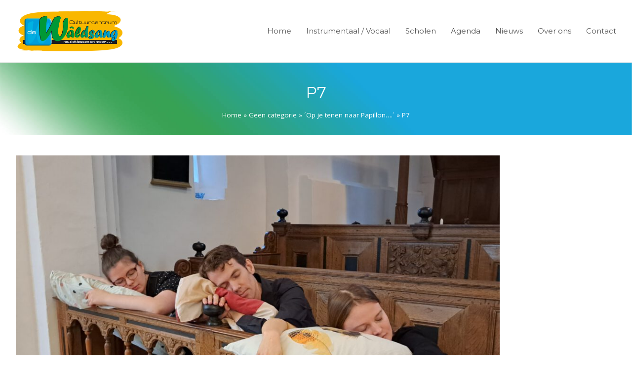

--- FILE ---
content_type: text/html; charset=UTF-8
request_url: https://www.cultuurcentrumdewaldsang.nl/op-je-tenen-naar-papillon/p7/
body_size: 11171
content:
<!DOCTYPE html>
<html lang="nl-NL" itemscope itemtype="http://schema.org/WebPage">
<head>
<meta charset="UTF-8">
<link rel="profile" href="http://gmpg.org/xfn/11">
<meta name='robots' content='index, follow, max-image-preview:large, max-snippet:-1, max-video-preview:-1' />
<style>img:is([sizes="auto" i], [sizes^="auto," i]) { contain-intrinsic-size: 3000px 1500px }</style>
<meta name="viewport" content="width=device-width, initial-scale=1">
<meta http-equiv="X-UA-Compatible" content="IE=edge" />
<!-- This site is optimized with the Yoast SEO plugin v26.8 - https://yoast.com/product/yoast-seo-wordpress/ -->
<title>P7 - Cultuurcentrum De Waldsang in Buitenpost</title>
<link rel="canonical" href="https://www.cultuurcentrumdewaldsang.nl/op-je-tenen-naar-papillon/p7/" />
<meta property="og:locale" content="nl_NL" />
<meta property="og:type" content="article" />
<meta property="og:title" content="P7 - Cultuurcentrum De Waldsang in Buitenpost" />
<meta property="og:url" content="https://www.cultuurcentrumdewaldsang.nl/op-je-tenen-naar-papillon/p7/" />
<meta property="og:site_name" content="Cultuurcentrum De Waldsang in Buitenpost" />
<meta property="og:image" content="https://www.cultuurcentrumdewaldsang.nl/op-je-tenen-naar-papillon/p7" />
<meta property="og:image:width" content="2560" />
<meta property="og:image:height" content="1920" />
<meta property="og:image:type" content="image/jpeg" />
<meta name="twitter:card" content="summary_large_image" />
<script type="application/ld+json" class="yoast-schema-graph">{"@context":"https://schema.org","@graph":[{"@type":"WebPage","@id":"https://www.cultuurcentrumdewaldsang.nl/op-je-tenen-naar-papillon/p7/","url":"https://www.cultuurcentrumdewaldsang.nl/op-je-tenen-naar-papillon/p7/","name":"P7 - Cultuurcentrum De Waldsang in Buitenpost","isPartOf":{"@id":"https://www.cultuurcentrumdewaldsang.nl/#website"},"primaryImageOfPage":{"@id":"https://www.cultuurcentrumdewaldsang.nl/op-je-tenen-naar-papillon/p7/#primaryimage"},"image":{"@id":"https://www.cultuurcentrumdewaldsang.nl/op-je-tenen-naar-papillon/p7/#primaryimage"},"thumbnailUrl":"https://www.cultuurcentrumdewaldsang.nl/wp-content/uploads/2022/11/P7-scaled.jpg","datePublished":"2022-11-06T17:33:48+00:00","breadcrumb":{"@id":"https://www.cultuurcentrumdewaldsang.nl/op-je-tenen-naar-papillon/p7/#breadcrumb"},"inLanguage":"nl-NL","potentialAction":[{"@type":"ReadAction","target":["https://www.cultuurcentrumdewaldsang.nl/op-je-tenen-naar-papillon/p7/"]}]},{"@type":"ImageObject","inLanguage":"nl-NL","@id":"https://www.cultuurcentrumdewaldsang.nl/op-je-tenen-naar-papillon/p7/#primaryimage","url":"https://www.cultuurcentrumdewaldsang.nl/wp-content/uploads/2022/11/P7-scaled.jpg","contentUrl":"https://www.cultuurcentrumdewaldsang.nl/wp-content/uploads/2022/11/P7-scaled.jpg","width":2560,"height":1920},{"@type":"BreadcrumbList","@id":"https://www.cultuurcentrumdewaldsang.nl/op-je-tenen-naar-papillon/p7/#breadcrumb","itemListElement":[{"@type":"ListItem","position":1,"name":"Home","item":"https://www.cultuurcentrumdewaldsang.nl/"},{"@type":"ListItem","position":2,"name":"Geen categorie","item":"https://www.cultuurcentrumdewaldsang.nl/category/geen-categorie/"},{"@type":"ListItem","position":3,"name":"´Op je tenen naar Papillon&#8230;.´","item":"https://www.cultuurcentrumdewaldsang.nl/op-je-tenen-naar-papillon/"},{"@type":"ListItem","position":4,"name":"P7"}]},{"@type":"WebSite","@id":"https://www.cultuurcentrumdewaldsang.nl/#website","url":"https://www.cultuurcentrumdewaldsang.nl/","name":"Cultuurcentrum De Waldsang in Buitenpost","description":"","publisher":{"@id":"https://www.cultuurcentrumdewaldsang.nl/#organization"},"potentialAction":[{"@type":"SearchAction","target":{"@type":"EntryPoint","urlTemplate":"https://www.cultuurcentrumdewaldsang.nl/?s={search_term_string}"},"query-input":{"@type":"PropertyValueSpecification","valueRequired":true,"valueName":"search_term_string"}}],"inLanguage":"nl-NL"},{"@type":"Organization","@id":"https://www.cultuurcentrumdewaldsang.nl/#organization","name":"Cultuurcentrum De Waldsang in Buitenpost","url":"https://www.cultuurcentrumdewaldsang.nl/","logo":{"@type":"ImageObject","inLanguage":"nl-NL","@id":"https://www.cultuurcentrumdewaldsang.nl/#/schema/logo/image/","url":"https://www.cultuurcentrumdewaldsang.nl/wp-content/uploads/2024/11/20-11-2024-13-24-42-ccdew-logo-met-swoosh.png","contentUrl":"https://www.cultuurcentrumdewaldsang.nl/wp-content/uploads/2024/11/20-11-2024-13-24-42-ccdew-logo-met-swoosh.png","width":1748,"height":685,"caption":"Cultuurcentrum De Waldsang in Buitenpost"},"image":{"@id":"https://www.cultuurcentrumdewaldsang.nl/#/schema/logo/image/"}}]}</script>
<!-- / Yoast SEO plugin. -->
<link rel='dns-prefetch' href='//fonts.googleapis.com' />
<link rel="alternate" type="application/rss+xml" title="Cultuurcentrum De Waldsang in Buitenpost &raquo; feed" href="https://www.cultuurcentrumdewaldsang.nl/feed/" />
<link rel="alternate" type="application/rss+xml" title="Cultuurcentrum De Waldsang in Buitenpost &raquo; reacties feed" href="https://www.cultuurcentrumdewaldsang.nl/comments/feed/" />
<!-- <link rel='stylesheet' id='js_composer_front-css' href='https://www.cultuurcentrumdewaldsang.nl/wp-content/plugins/js_composer/assets/css/js_composer.min.css?ver=8.4.1' type='text/css' media='all' /> -->
<!-- <link rel='stylesheet' id='wp-block-library-css' href='https://www.cultuurcentrumdewaldsang.nl/wp-includes/css/dist/block-library/style.min.css?ver=36e5107eeffbb2090bae5355312d48e4' type='text/css' media='all' /> -->
<link rel="stylesheet" type="text/css" href="//www.cultuurcentrumdewaldsang.nl/wp-content/cache/wpfc-minified/89r6sah7/8f0s8.css" media="all"/>
<style id='classic-theme-styles-inline-css' type='text/css'>
/*! This file is auto-generated */
.wp-block-button__link{color:#fff;background-color:#32373c;border-radius:9999px;box-shadow:none;text-decoration:none;padding:calc(.667em + 2px) calc(1.333em + 2px);font-size:1.125em}.wp-block-file__button{background:#32373c;color:#fff;text-decoration:none}
</style>
<style id='global-styles-inline-css' type='text/css'>
:root{--wp--preset--aspect-ratio--square: 1;--wp--preset--aspect-ratio--4-3: 4/3;--wp--preset--aspect-ratio--3-4: 3/4;--wp--preset--aspect-ratio--3-2: 3/2;--wp--preset--aspect-ratio--2-3: 2/3;--wp--preset--aspect-ratio--16-9: 16/9;--wp--preset--aspect-ratio--9-16: 9/16;--wp--preset--color--black: #000000;--wp--preset--color--cyan-bluish-gray: #abb8c3;--wp--preset--color--white: #ffffff;--wp--preset--color--pale-pink: #f78da7;--wp--preset--color--vivid-red: #cf2e2e;--wp--preset--color--luminous-vivid-orange: #ff6900;--wp--preset--color--luminous-vivid-amber: #fcb900;--wp--preset--color--light-green-cyan: #7bdcb5;--wp--preset--color--vivid-green-cyan: #00d084;--wp--preset--color--pale-cyan-blue: #8ed1fc;--wp--preset--color--vivid-cyan-blue: #0693e3;--wp--preset--color--vivid-purple: #9b51e0;--wp--preset--gradient--vivid-cyan-blue-to-vivid-purple: linear-gradient(135deg,rgba(6,147,227,1) 0%,rgb(155,81,224) 100%);--wp--preset--gradient--light-green-cyan-to-vivid-green-cyan: linear-gradient(135deg,rgb(122,220,180) 0%,rgb(0,208,130) 100%);--wp--preset--gradient--luminous-vivid-amber-to-luminous-vivid-orange: linear-gradient(135deg,rgba(252,185,0,1) 0%,rgba(255,105,0,1) 100%);--wp--preset--gradient--luminous-vivid-orange-to-vivid-red: linear-gradient(135deg,rgba(255,105,0,1) 0%,rgb(207,46,46) 100%);--wp--preset--gradient--very-light-gray-to-cyan-bluish-gray: linear-gradient(135deg,rgb(238,238,238) 0%,rgb(169,184,195) 100%);--wp--preset--gradient--cool-to-warm-spectrum: linear-gradient(135deg,rgb(74,234,220) 0%,rgb(151,120,209) 20%,rgb(207,42,186) 40%,rgb(238,44,130) 60%,rgb(251,105,98) 80%,rgb(254,248,76) 100%);--wp--preset--gradient--blush-light-purple: linear-gradient(135deg,rgb(255,206,236) 0%,rgb(152,150,240) 100%);--wp--preset--gradient--blush-bordeaux: linear-gradient(135deg,rgb(254,205,165) 0%,rgb(254,45,45) 50%,rgb(107,0,62) 100%);--wp--preset--gradient--luminous-dusk: linear-gradient(135deg,rgb(255,203,112) 0%,rgb(199,81,192) 50%,rgb(65,88,208) 100%);--wp--preset--gradient--pale-ocean: linear-gradient(135deg,rgb(255,245,203) 0%,rgb(182,227,212) 50%,rgb(51,167,181) 100%);--wp--preset--gradient--electric-grass: linear-gradient(135deg,rgb(202,248,128) 0%,rgb(113,206,126) 100%);--wp--preset--gradient--midnight: linear-gradient(135deg,rgb(2,3,129) 0%,rgb(40,116,252) 100%);--wp--preset--font-size--small: 13px;--wp--preset--font-size--medium: 20px;--wp--preset--font-size--large: 36px;--wp--preset--font-size--x-large: 42px;--wp--preset--spacing--20: 0.44rem;--wp--preset--spacing--30: 0.67rem;--wp--preset--spacing--40: 1rem;--wp--preset--spacing--50: 1.5rem;--wp--preset--spacing--60: 2.25rem;--wp--preset--spacing--70: 3.38rem;--wp--preset--spacing--80: 5.06rem;--wp--preset--shadow--natural: 6px 6px 9px rgba(0, 0, 0, 0.2);--wp--preset--shadow--deep: 12px 12px 50px rgba(0, 0, 0, 0.4);--wp--preset--shadow--sharp: 6px 6px 0px rgba(0, 0, 0, 0.2);--wp--preset--shadow--outlined: 6px 6px 0px -3px rgba(255, 255, 255, 1), 6px 6px rgba(0, 0, 0, 1);--wp--preset--shadow--crisp: 6px 6px 0px rgba(0, 0, 0, 1);}:where(.is-layout-flex){gap: 0.5em;}:where(.is-layout-grid){gap: 0.5em;}body .is-layout-flex{display: flex;}.is-layout-flex{flex-wrap: wrap;align-items: center;}.is-layout-flex > :is(*, div){margin: 0;}body .is-layout-grid{display: grid;}.is-layout-grid > :is(*, div){margin: 0;}:where(.wp-block-columns.is-layout-flex){gap: 2em;}:where(.wp-block-columns.is-layout-grid){gap: 2em;}:where(.wp-block-post-template.is-layout-flex){gap: 1.25em;}:where(.wp-block-post-template.is-layout-grid){gap: 1.25em;}.has-black-color{color: var(--wp--preset--color--black) !important;}.has-cyan-bluish-gray-color{color: var(--wp--preset--color--cyan-bluish-gray) !important;}.has-white-color{color: var(--wp--preset--color--white) !important;}.has-pale-pink-color{color: var(--wp--preset--color--pale-pink) !important;}.has-vivid-red-color{color: var(--wp--preset--color--vivid-red) !important;}.has-luminous-vivid-orange-color{color: var(--wp--preset--color--luminous-vivid-orange) !important;}.has-luminous-vivid-amber-color{color: var(--wp--preset--color--luminous-vivid-amber) !important;}.has-light-green-cyan-color{color: var(--wp--preset--color--light-green-cyan) !important;}.has-vivid-green-cyan-color{color: var(--wp--preset--color--vivid-green-cyan) !important;}.has-pale-cyan-blue-color{color: var(--wp--preset--color--pale-cyan-blue) !important;}.has-vivid-cyan-blue-color{color: var(--wp--preset--color--vivid-cyan-blue) !important;}.has-vivid-purple-color{color: var(--wp--preset--color--vivid-purple) !important;}.has-black-background-color{background-color: var(--wp--preset--color--black) !important;}.has-cyan-bluish-gray-background-color{background-color: var(--wp--preset--color--cyan-bluish-gray) !important;}.has-white-background-color{background-color: var(--wp--preset--color--white) !important;}.has-pale-pink-background-color{background-color: var(--wp--preset--color--pale-pink) !important;}.has-vivid-red-background-color{background-color: var(--wp--preset--color--vivid-red) !important;}.has-luminous-vivid-orange-background-color{background-color: var(--wp--preset--color--luminous-vivid-orange) !important;}.has-luminous-vivid-amber-background-color{background-color: var(--wp--preset--color--luminous-vivid-amber) !important;}.has-light-green-cyan-background-color{background-color: var(--wp--preset--color--light-green-cyan) !important;}.has-vivid-green-cyan-background-color{background-color: var(--wp--preset--color--vivid-green-cyan) !important;}.has-pale-cyan-blue-background-color{background-color: var(--wp--preset--color--pale-cyan-blue) !important;}.has-vivid-cyan-blue-background-color{background-color: var(--wp--preset--color--vivid-cyan-blue) !important;}.has-vivid-purple-background-color{background-color: var(--wp--preset--color--vivid-purple) !important;}.has-black-border-color{border-color: var(--wp--preset--color--black) !important;}.has-cyan-bluish-gray-border-color{border-color: var(--wp--preset--color--cyan-bluish-gray) !important;}.has-white-border-color{border-color: var(--wp--preset--color--white) !important;}.has-pale-pink-border-color{border-color: var(--wp--preset--color--pale-pink) !important;}.has-vivid-red-border-color{border-color: var(--wp--preset--color--vivid-red) !important;}.has-luminous-vivid-orange-border-color{border-color: var(--wp--preset--color--luminous-vivid-orange) !important;}.has-luminous-vivid-amber-border-color{border-color: var(--wp--preset--color--luminous-vivid-amber) !important;}.has-light-green-cyan-border-color{border-color: var(--wp--preset--color--light-green-cyan) !important;}.has-vivid-green-cyan-border-color{border-color: var(--wp--preset--color--vivid-green-cyan) !important;}.has-pale-cyan-blue-border-color{border-color: var(--wp--preset--color--pale-cyan-blue) !important;}.has-vivid-cyan-blue-border-color{border-color: var(--wp--preset--color--vivid-cyan-blue) !important;}.has-vivid-purple-border-color{border-color: var(--wp--preset--color--vivid-purple) !important;}.has-vivid-cyan-blue-to-vivid-purple-gradient-background{background: var(--wp--preset--gradient--vivid-cyan-blue-to-vivid-purple) !important;}.has-light-green-cyan-to-vivid-green-cyan-gradient-background{background: var(--wp--preset--gradient--light-green-cyan-to-vivid-green-cyan) !important;}.has-luminous-vivid-amber-to-luminous-vivid-orange-gradient-background{background: var(--wp--preset--gradient--luminous-vivid-amber-to-luminous-vivid-orange) !important;}.has-luminous-vivid-orange-to-vivid-red-gradient-background{background: var(--wp--preset--gradient--luminous-vivid-orange-to-vivid-red) !important;}.has-very-light-gray-to-cyan-bluish-gray-gradient-background{background: var(--wp--preset--gradient--very-light-gray-to-cyan-bluish-gray) !important;}.has-cool-to-warm-spectrum-gradient-background{background: var(--wp--preset--gradient--cool-to-warm-spectrum) !important;}.has-blush-light-purple-gradient-background{background: var(--wp--preset--gradient--blush-light-purple) !important;}.has-blush-bordeaux-gradient-background{background: var(--wp--preset--gradient--blush-bordeaux) !important;}.has-luminous-dusk-gradient-background{background: var(--wp--preset--gradient--luminous-dusk) !important;}.has-pale-ocean-gradient-background{background: var(--wp--preset--gradient--pale-ocean) !important;}.has-electric-grass-gradient-background{background: var(--wp--preset--gradient--electric-grass) !important;}.has-midnight-gradient-background{background: var(--wp--preset--gradient--midnight) !important;}.has-small-font-size{font-size: var(--wp--preset--font-size--small) !important;}.has-medium-font-size{font-size: var(--wp--preset--font-size--medium) !important;}.has-large-font-size{font-size: var(--wp--preset--font-size--large) !important;}.has-x-large-font-size{font-size: var(--wp--preset--font-size--x-large) !important;}
:where(.wp-block-post-template.is-layout-flex){gap: 1.25em;}:where(.wp-block-post-template.is-layout-grid){gap: 1.25em;}
:where(.wp-block-columns.is-layout-flex){gap: 2em;}:where(.wp-block-columns.is-layout-grid){gap: 2em;}
:root :where(.wp-block-pullquote){font-size: 1.5em;line-height: 1.6;}
</style>
<!-- <link rel='stylesheet' id='vsel_style-css' href='https://www.cultuurcentrumdewaldsang.nl/wp-content/plugins/creativework-agenda-plugin/css/vsel-style.css?ver=36e5107eeffbb2090bae5355312d48e4' type='text/css' media='all' /> -->
<!-- <link rel='stylesheet' id='parent-style-css' href='https://www.cultuurcentrumdewaldsang.nl/wp-content/themes/waldsang/style.css?ver=36e5107eeffbb2090bae5355312d48e4' type='text/css' media='all' /> -->
<!-- <link rel='stylesheet' id='wpex-style-css' href='https://www.cultuurcentrumdewaldsang.nl/wp-content/themes/waldsang-child/style.css?ver=4.7' type='text/css' media='all' /> -->
<link rel="stylesheet" type="text/css" href="//www.cultuurcentrumdewaldsang.nl/wp-content/cache/wpfc-minified/88zni8ix/8f0s8.css" media="all"/>
<link rel='stylesheet' id='wpex-google-font-open-sans-css' href='//fonts.googleapis.com/css?family=Open+Sans:100,200,300,400,500,600,700,800,900,100i,200i,300i,400i,500i,600i,700i,800i,900i&#038;subset=latin' type='text/css' media='all' />
<link rel='stylesheet' id='wpex-google-font-montserrat-css' href='//fonts.googleapis.com/css?family=Montserrat:100,200,300,400,500,600,700,800,900,100i,200i,300i,400i,500i,600i,700i,800i,900i&#038;subset=latin' type='text/css' media='all' />
<!-- <link rel='stylesheet' id='wpex-visual-composer-css' href='https://www.cultuurcentrumdewaldsang.nl/wp-content/themes/waldsang/assets/css/wpex-visual-composer.css?ver=4.7' type='text/css' media='all' /> -->
<!-- <link rel='stylesheet' id='wpex-visual-composer-extend-css' href='https://www.cultuurcentrumdewaldsang.nl/wp-content/themes/waldsang/assets/css/wpex-visual-composer-extend.css?ver=4.7' type='text/css' media='all' /> -->
<link rel="stylesheet" type="text/css" href="//www.cultuurcentrumdewaldsang.nl/wp-content/cache/wpfc-minified/dj3frsn/8f0s8.css" media="all"/>
<!--[if IE 8]>
<link rel='stylesheet' id='wpex-ie8-css' href='https://www.cultuurcentrumdewaldsang.nl/wp-content/themes/waldsang/assets/css/wpex-ie8.css?ver=4.7' type='text/css' media='all' />
<![endif]-->
<!--[if IE 9]>
<link rel='stylesheet' id='wpex-ie9-css' href='https://www.cultuurcentrumdewaldsang.nl/wp-content/themes/waldsang/assets/css/wpex-ie9.css?ver=4.7' type='text/css' media='all' />
<![endif]-->
<!-- <link rel='stylesheet' id='wpex-responsive-css' href='https://www.cultuurcentrumdewaldsang.nl/wp-content/themes/waldsang/assets/css/wpex-responsive.css?ver=4.7' type='text/css' media='all' /> -->
<link rel="stylesheet" type="text/css" href="//www.cultuurcentrumdewaldsang.nl/wp-content/cache/wpfc-minified/7kh14d4c/8f0s8.css" media="all"/>
<script src='//www.cultuurcentrumdewaldsang.nl/wp-content/cache/wpfc-minified/q65xb2m2/8f0s8.js' type="text/javascript"></script>
<!-- <script type="text/javascript" src="https://www.cultuurcentrumdewaldsang.nl/wp-includes/js/jquery/jquery.min.js?ver=3.7.1" id="jquery-core-js"></script> -->
<!-- <script type="text/javascript" src="https://www.cultuurcentrumdewaldsang.nl/wp-includes/js/jquery/jquery-migrate.min.js?ver=3.4.1" id="jquery-migrate-js"></script> -->
<!--[if lt IE 9]>
<script type="text/javascript" src="https://www.cultuurcentrumdewaldsang.nl/wp-content/themes/waldsang/assets/js/dynamic/html5.js?ver=4.7" id="wpex-html5shiv-js"></script>
<![endif]-->
<script></script><link rel="https://api.w.org/" href="https://www.cultuurcentrumdewaldsang.nl/wp-json/" /><link rel="alternate" title="JSON" type="application/json" href="https://www.cultuurcentrumdewaldsang.nl/wp-json/wp/v2/media/5375" /><link rel="EditURI" type="application/rsd+xml" title="RSD" href="https://www.cultuurcentrumdewaldsang.nl/xmlrpc.php?rsd" />
<meta name="generator" content="CreativeWork [ttrv4.6.6.1]" />
<link rel='shortlink' href='https://www.cultuurcentrumdewaldsang.nl/?p=5375' />
<link rel="alternate" title="oEmbed (JSON)" type="application/json+oembed" href="https://www.cultuurcentrumdewaldsang.nl/wp-json/oembed/1.0/embed?url=https%3A%2F%2Fwww.cultuurcentrumdewaldsang.nl%2Fop-je-tenen-naar-papillon%2Fp7%2F" />
<link rel="alternate" title="oEmbed (XML)" type="text/xml+oembed" href="https://www.cultuurcentrumdewaldsang.nl/wp-json/oembed/1.0/embed?url=https%3A%2F%2Fwww.cultuurcentrumdewaldsang.nl%2Fop-je-tenen-naar-papillon%2Fp7%2F&#038;format=xml" />
<!-- Google tag (gtag.js) -->
<script async src="https://www.googletagmanager.com/gtag/js?id=G-ENLN1N40LR"></script>
<script>
window.dataLayer = window.dataLayer || [];
function gtag(){dataLayer.push(arguments);}
gtag('js', new Date());
gtag('config', 'G-ENLN1N40LR');
</script>
<script>
(function(i,s,o,g,r,a,m){i['GoogleAnalyticsObject']=r;i[r]=i[r]||function(){
(i[r].q=i[r].q||[]).push(arguments)},i[r].l=1*new Date();a=s.createElement(o),
m=s.getElementsByTagName(o)[0];a.async=1;a.src=g;m.parentNode.insertBefore(a,m)
})(window,document,'script','https://www.google-analytics.com/analytics.js','ga');
ga('create', 'UA-51834612-1', 'auto');
ga('send', 'pageview');
</script><noscript><style>body .wpex-vc-row-stretched, body .vc_row-o-full-height { visibility: visible; }</style></noscript>		<style type="text/css" id="wp-custom-css">
.button-uurcultuur{border-radius:5px;margin-top:20px}.button-uurcultuur a{background:#f1db10;color:#272727}.button-uurcultuur a:hover{background:#e8d210;color:#272727}#gform_next_button_9_40,#gform_previous_button_9{border-radius:5px;padding:10px 20px;border:0;color:#272727}/* Custom styles for Opmaat showregisterform */.hidden{display:none !important}div.radio[data-valid="0"],input[data-valid="0"],select[data-valid="0"]{border:1px solid #ff6060 !important;box-shadow:0 0 3px 1px #ff6060 !important}#opmaat-sreg-form{width:100%;margin:50px auto}#opmaat-sreg-form textarea{width:50%}.opmaat-sreg-shows{display:grid;grid-template-columns:30% 30% 30%;grid-gap:1rem}.opmaat-sreg-show{padding:10px 20px;font-size:1.2em;background-color:#6dab3c;cursor:pointer;border-radius:0.5rem;color:#ffffff}.opmaat-sreg-show:hover{background-color:#4a8918}.opmaat-sreg-show-title{margin-bottom:1rem;font-weight:bold;text-align:center;color:#ffffff}.opmaat-sreg-show-performer{display:none;margin-bottom:2rem;text-align:center}.opmaat-sreg-show-programme-value{list-style:none;padding-left:0}.opmaat-sreg-show-groups{display:flex;font-size:.8em;gap:1rem;justify-content:center}.opmaat-sreg-show-programme-value{font-size:1.2rem}.opmaat-sreg-show-programme{display:none}.opmaat-sreg-selectedshow{width:50%;margin-bottom:1rem;border:1px solid #ccc;padding:1rem;border-radius:0.5rem}.opmaat-sreg-selectedshow-remove{float:right;background:0;border:0}.opmaat-sreg-selectedshow-studentcount{margin-top:1rem}.opmaat-sreg-selectedshow-studentcount label{display:inline-block;min-width:100%;margin-bottom:5px;font-weight:normal}.opmaat-sreg-selectedshow-studentcount input{width:15rem}.opmaat-sreg-show-add,.opmaat-sreg-submit{width:300px;padding:1.5rem;border:none;border-radius:0.5rem;background:#F1DB10 !important;color:#272727 !important}.opmaat-sreg-show-add:hover,.opmaat-sreg-submit:hover{background:#e8d210 !important}.opmaat-sreg-field{margin-top:2rem}.opmaat-sreg-field input[type="text"]{border-radius:5px;min-width:50%}.opmaat-sreg-field input[type="email"]{border-radius:5px;min-width:50%}.opmaat-sreg-field label{display:inline-block;min-width:100%;margin-bottom:5px}.opmaat-sreg-option{display:block;font-weight:normal}.opmaat-sreg-fieldinfo{margin:0;font-size:1.2rem}.opmaat-sreg-actions{margin-top:2rem}.opmaat-sreg-status{margin-top:2rem;border:none;padding:1rem;border-radius:0.5rem;color:#fff}.opmaat-sreg-status-error{background-color:#c9302c}.opmaat-sreg-status-success{background-color:#249d4e}.opmaat-sreg-comment{margin-top:10px}.course-image img{border-radius:16px;box-shadow:0 8px 18px rgba(0,0,0,0.15);transform:rotate(1.5deg);transition:transform 0.3s ease}.course-image img:hover{transform:rotate(-1.5deg) scale(1.03)}.course-image{position:relative;display:inline-block}.course-image::before{content:"";position:absolute;top:-20px;left:-25px;width:105%;height:105%;background:linear-gradient(135deg,#FFD45C 0,#FEE79B 100%);border-radius:30px;z-index:-1;transform:rotate(-3deg)}		</style>
<noscript><style> .wpb_animate_when_almost_visible { opacity: 1; }</style></noscript><style type="text/css" data-type="wpex-css" id="wpex-css">/*ACCENT COLOR*/.wpex-carousel-woocommerce .wpex-carousel-entry-details,a,.wpex-accent-color,.main-navigation .dropdown-menu a:hover,.main-navigation .dropdown-menu >.current-menu-item >a,.main-navigation .dropdown-menu >.current-menu-parent >a,h1 a:hover,h2 a:hover,a:hover h2,h3 a:hover,h4 a:hover,h5 a:hover,h6 a:hover,.entry-title a:hover,.modern-menu-widget a:hover,.theme-button.outline,.theme-button.clean{color:#009dd7}.vcex-skillbar-bar,.vcex-icon-box.style-five.link-wrap:hover,.vcex-icon-box.style-four.link-wrap:hover,.vcex-recent-news-date span.month,.vcex-pricing.featured .vcex-pricing-header,.vcex-testimonials-fullslider .sp-button:hover,.vcex-testimonials-fullslider .sp-selected-button,.vcex-social-links a:hover,.vcex-testimonials-fullslider.light-skin .sp-button:hover,.vcex-testimonials-fullslider.light-skin .sp-selected-button,.vcex-divider-dots span,.vcex-testimonials-fullslider .sp-button.sp-selected-button,.vcex-testimonials-fullslider .sp-button:hover,.wpex-accent-bg,.post-edit a,.background-highlight,input[type="submit"],.theme-button,button,.theme-button.outline:hover,.active .theme-button,.theme-button.active,#main .tagcloud a:hover,.post-tags a:hover,.wpex-carousel .owl-dot.active,.wpex-carousel .owl-prev,.wpex-carousel .owl-next,body #header-two-search #header-two-search-submit,#site-navigation .menu-button >a >span.link-inner,.modern-menu-widget li.current-menu-item a,#sidebar .widget_nav_menu .current-menu-item >a,.widget_nav_menu_accordion .widget_nav_menu .current-menu-item >a,#wp-calendar caption,#wp-calendar tbody td:hover a,.navbar-style-six .dropdown-menu >.current-menu-item >a,.navbar-style-six .dropdown-menu >.current-menu-parent >a,#wpex-sfb-l,#wpex-sfb-r,#wpex-sfb-t,#wpex-sfb-b,#site-scroll-top:hover{background-color:#009dd7}.vcex-heading-bottom-border-w-color .vcex-heading-inner{border-bottom-color:#009dd7}.wpb_tabs.tab-style-alternative-two .wpb_tabs_nav li.ui-tabs-active a{border-bottom-color:#009dd7}.theme-button.outline{border-color:#009dd7}#searchform-dropdown{border-color:#009dd7}.toggle-bar-btn:hover{border-top-color:#009dd7;border-right-color:#009dd7}body #site-navigation-wrap.nav-dropdown-top-border .dropdown-menu >li >ul{border-top-color:#009dd7}.theme-heading.border-w-color span.text{border-bottom-color:#009dd7}/*ACCENT HOVER COLOR*/.post-edit a:hover,.theme-button:hover,input[type="submit"]:hover,button:hover,.wpex-carousel .owl-prev:hover,.wpex-carousel .owl-next:hover,#site-navigation .menu-button >a >span.link-inner:hover{background-color:#009dd7}/*TYPOGRAPHY*/body{font-family:"Open Sans";font-size:15px;color:#414141}#site-navigation .dropdown-menu a{font-family:"Montserrat";text-transform:uppercase}#site-navigation .dropdown-menu ul a{text-transform:capitalize}.page-header .page-header-title{font-family:"Montserrat"}h1,h2,h3,h4,h5,h6,.theme-heading,.page-header-title,.heading-typography,.widget-title,.wpex-widget-recent-posts-title,.comment-reply-title,.vcex-heading,.entry-title,.sidebar-box .widget-title,.search-entry h2{color:#009dd7;line-height:1.9}.entry h1{font-family:"Montserrat";font-weight:400;font-size:28px}.entry h2{font-family:"Montserrat";font-weight:400;font-size:22px}.entry h3{font-family:"Montserrat";font-weight:400;font-size:16px}/*Shrink Fixed header*/.shrink-sticky-header #site-logo img{max-height:86px !important}.sticky-header-shrunk #site-header-inner{height:70px}.shrink-sticky-header.sticky-header-shrunk .navbar-style-five .dropdown-menu >li >a{height:50px}.shrink-sticky-header.sticky-header-shrunk #site-logo img{max-height:50px !important}/*Mobile Menu Breakpoint*/body.wpex-mobile-toggle-menu-icon_buttons #site-header-inner.container{padding-right:0}body.has-mobile-menu #site-navigation-wrap,body.has-mobile-menu .hide-at-mm-breakpoint{display:block}body.has-mobile-menu .wpex-mobile-menu-toggle,body.has-mobile-menu .show-at-mm-breakpoint{display:none}@media only screen and (max-width:1050px){body.has-mobile-menu #site-navigation-wrap,body.has-mobile-menu .wpex-hide-at-mm-breakpoint{display:none}body.has-mobile-menu .wpex-mobile-menu-toggle,body.has-mobile-menu .wpex-show-at-mm-breakpoint{display:block}}/*ADVANCED STYLING CSS*/.page-header.wpex-supports-mods{background-image:url(https://www.cultuurcentrumdewaldsang.nl/wp-content/uploads/2022/12/bg_footer.jpg)}/*CUSTOMIZER STYLING*/@media only screen and (min-width:960px) and (max-width:1280px){.full-width-main-layout .container,.full-width-main-layout .vc_row-fluid.container,.boxed-main-layout #wrap{width:95%}}@media only screen and (min-width:960px) and (max-width:1280px){.full-width-main-layout .container,.full-width-main-layout .vc_row-fluid.container,.boxed-main-layout #wrap{max-width:95%}}@media only screen and (min-width:768px) and (max-width:959px){.full-width-main-layout .container,.full-width-main-layout .vc_row-fluid.container,.boxed-main-layout #wrap{width:95%!important}}@media only screen and (min-width:768px) and (max-width:959px){.full-width-main-layout .container,.full-width-main-layout .vc_row-fluid.container,.boxed-main-layout #wrap{max-width:95%!important}}@media only screen and (max-width:767px){.container{width:95%!important}}@media only screen and (max-width:767px){.container{max-width:95%!important}}.site-breadcrumbs{color:#ffffff}.site-breadcrumbs a{color:#ffffff}.page-header.wpex-supports-mods{padding-bottom:30px;border-bottom-color:#ffffff}.page-header.wpex-supports-mods .page-header-title{color:#ffffff}#site-scroll-top{width:40px;height:40px;line-height:40px;font-size:20px;border-radius:5px;right:20px;bottom:20px;color:#ffffff;background-color:#009dd7;border-color:#009dd7}#site-scroll-top:hover{background-color:#008ab5;border-color:#008ab5}a,h1 a:hover,h2 a:hover,h3 a:hover,h4 a:hover,h5 a:hover,h6 a:hover,.entry-title a:hover,.woocommerce .woocommerce-error a.button,.woocommerce .woocommerce-info a.button,.woocommerce .woocommerce-message a.button{color:#272727}a:hover{color:#272727}.theme-button,input[type="submit"],button{padding:10px 20px}.theme-button,input[type="submit"],button,#site-navigation .menu-button >a >span.link-inner{border-radius:5px;color:#272727;background:#e2e2e2}.theme-button:hover,input[type="submit"]:hover,button:hover,#site-navigation .menu-button >a:hover >span.link-inner{color:#272727;background:#d3d3d3}body.wpex-responsive .container,body.wpex-responsive .vc_row-fluid.container{max-width:1280px}.full-width-main-layout .container,.full-width-main-layout .vc_row-fluid.container,.boxed-main-layout #wrap{width:100%}#top-bar-wrap{background-color:#000000;border-color:#009dd7;color:#ffffff}.wpex-top-bar-sticky{background-color:#000000}#top-bar-content strong{color:#ffffff}#wpex-mobile-menu-fixed-top,#wpex-mobile-menu-navbar{background:#009dd7}#sidr-main{background-color:#009dd7}#sidr-main li,#sidr-main ul,.sidr-class-mobile-menu-searchform input,.sidr-class-mobile-menu-searchform input:focus{border-color:#0080a0}#sidr-main,.sidr-class-wpex-close{color:#ffffff}.sidr a:hover,.sidr-class-menu-item-has-children.active >a{color:#ffffff}.vc_column-inner{margin-bottom:40px}</style></head>
<body class="attachment wp-singular attachment-template-default single single-attachment postid-5375 attachmentid-5375 attachment-jpeg wp-custom-logo wp-theme-waldsang wp-child-theme-waldsang-child wpex-theme wpex-responsive full-width-main-layout no-composer wpex-live-site content-full-width has-breadcrumbs sidebar-widget-icons hasnt-overlay-header smooth-fonts wpex-mobile-toggle-menu-navbar has-mobile-menu wpex-share-p-horizontal wpb-js-composer js-comp-ver-8.4.1 vc_responsive">
<a href="#content" class="skip-to-content">skip to Main Content</a><span data-ls_id="#site_top"></span>
<div id="outer-wrap" class="clr">
<div id="wrap" class="clr">
<header id="site-header" class="header-one wpex-dropdown-style-minimal-sq wpex-dropdowns-shadow-one fixed-scroll shrink-sticky-header dyn-styles clr" itemscope="itemscope" itemtype="http://schema.org/WPHeader">
<div id="site-header-inner" class="container clr">
<div id="site-logo" class="site-branding clr header-one-logo">
<div id="site-logo-inner" class="clr"><a href="https://www.cultuurcentrumdewaldsang.nl/" rel="home" class="main-logo"><img src="https://www.cultuurcentrumdewaldsang.nl/wp-content/uploads/2024/11/20-11-2024-13-24-42-ccdew-logo-met-swoosh.png" alt="Cultuurcentrum De Waldsang in Buitenpost" class="logo-img" data-no-retina="data-no-retina" height="86" /></a></div>
</div>
<div id="site-navigation-wrap" class="navbar-style-one wpex-dropdowns-caret wpex-flush-dropdowns clr">
<nav id="site-navigation" class="navigation main-navigation clr" itemscope="itemscope" itemtype="http://schema.org/SiteNavigationElement" aria-label="Main menu">
<ul id="menu-navigatie" class="dropdown-menu sf-menu"><li id="menu-item-20" class="menu-item menu-item-type-post_type menu-item-object-page menu-item-home menu-item-20"><a href="https://www.cultuurcentrumdewaldsang.nl/"><span class="link-inner">Home</span></a></li>
<li id="menu-item-601" class="menu-item menu-item-type-post_type menu-item-object-page menu-item-601"><a href="https://www.cultuurcentrumdewaldsang.nl/vrije-tijd/"><span class="link-inner">Instrumentaal / Vocaal</span></a></li>
<li id="menu-item-588" class="menu-item menu-item-type-post_type menu-item-object-page menu-item-588"><a href="https://www.cultuurcentrumdewaldsang.nl/scholen/"><span class="link-inner">Scholen</span></a></li>
<li id="menu-item-138" class="menu-item menu-item-type-post_type menu-item-object-page menu-item-138"><a href="https://www.cultuurcentrumdewaldsang.nl/agenda/"><span class="link-inner">Agenda</span></a></li>
<li id="menu-item-137" class="menu-item menu-item-type-post_type menu-item-object-page menu-item-137"><a href="https://www.cultuurcentrumdewaldsang.nl/nieuws/"><span class="link-inner">Nieuws</span></a></li>
<li id="menu-item-136" class="menu-item menu-item-type-post_type menu-item-object-page menu-item-136"><a href="https://www.cultuurcentrumdewaldsang.nl/over-ons/"><span class="link-inner">Over ons</span></a></li>
<li id="menu-item-3235" class="menu-item menu-item-type-post_type menu-item-object-page menu-item-3235"><a href="https://www.cultuurcentrumdewaldsang.nl/contact/"><span class="link-inner">Contact</span></a></li>
</ul>
</nav><!-- #site-navigation -->
</div><!-- #site-navigation-wrap -->
</div><!-- #site-header-inner -->
<div id="wpex-mobile-menu-navbar" class="clr wpex-mobile-menu-toggle wpex-hidden">
<div class="container clr">
<a href="#mobile-menu" class="mobile-menu-toggle">
<span class="fa fa-navicon" aria-hidden="true"></span><span class="wpex-text">Menu</span>
</a>
</div>
</div>
</header><!-- #header -->
<main id="main" class="site-main clr">
<header class="page-header centered-page-header wpex-supports-mods has-bg-image bg-cover">
<div class="page-header-inner container clr">
<h1 class="page-header-title wpex-clr" itemprop="headline"><span>P7</span></h1><nav class="site-breadcrumbs wpex-clr hidden-phone position-under-title"><span class="breadcrumb-trail"><span><span><a href="https://www.cultuurcentrumdewaldsang.nl/">Home</a></span> » <span><a href="https://www.cultuurcentrumdewaldsang.nl/category/geen-categorie/">Geen categorie</a></span> » <span><a href="https://www.cultuurcentrumdewaldsang.nl/op-je-tenen-naar-papillon/">´Op je tenen naar Papillon&#8230;.´</a></span> » <span class="breadcrumb_last" aria-current="page">P7</span></span></span></nav>	</div><!-- .page-header-inner -->
</header><!-- .page-header -->
<div class="container clr">
<div id="primary" class="content-area">
<div id="content" class="site-content">
<div id="attachment-post-media"><img width="980" height="735" src="https://www.cultuurcentrumdewaldsang.nl/wp-content/uploads/2022/11/P7-1024x768.jpg" class="attachment-large size-large" alt="" decoding="async" fetchpriority="high" srcset="https://www.cultuurcentrumdewaldsang.nl/wp-content/uploads/2022/11/P7-1024x768.jpg 1024w, https://www.cultuurcentrumdewaldsang.nl/wp-content/uploads/2022/11/P7-300x225.jpg 300w, https://www.cultuurcentrumdewaldsang.nl/wp-content/uploads/2022/11/P7-650x487.jpg 650w, https://www.cultuurcentrumdewaldsang.nl/wp-content/uploads/2022/11/P7-768x576.jpg 768w, https://www.cultuurcentrumdewaldsang.nl/wp-content/uploads/2022/11/P7-1536x1152.jpg 1536w, https://www.cultuurcentrumdewaldsang.nl/wp-content/uploads/2022/11/P7-2048x1536.jpg 2048w" sizes="(max-width: 980px) 100vw, 980px" /></div>
<div id="attachment-post-content" class="entry clr"></div>
<div id="attachment-post-footer">
<strong>Downloads</strong>: <a href="https://www.cultuurcentrumdewaldsang.nl/wp-content/uploads/2022/11/P7-scaled.jpg" title="full (2560x1920)">full (2560x1920)</a> | <a href="https://www.cultuurcentrumdewaldsang.nl/wp-content/uploads/2022/11/P7-1024x768.jpg" title="large (980x735)">large (980x735)</a> | <a href="https://www.cultuurcentrumdewaldsang.nl/wp-content/uploads/2022/11/P7-300x225.jpg" title="medium (300x225)">medium (300x225)</a> | <a href="https://www.cultuurcentrumdewaldsang.nl/wp-content/uploads/2022/11/P7-650x487.jpg" title="thumbnail (650x487)">thumbnail (650x487)</a>						</div>
</div><!-- #content -->
</div><!-- #primary -->
</div><!-- .container -->

</main><!-- #main-content -->
<footer id="footer" class="site-footer" itemscope="itemscope" itemtype="http://schema.org/WPFooter">
<div id="footer-inner" class="site-footer-inner container clr">
<div id="footer-widgets" class="wpex-row clr gap-30">
<div class="footer-box span_1_of_3 col col-1">
<div id="nav_menu-3" class="footer-widget widget widget_nav_menu clr"><div class="widget-title">Cultuurcentrum de Wâldsang</div><div class="menu-cultuurcentrum-de-waldsang-container"><ul id="menu-cultuurcentrum-de-waldsang" class="menu"><li id="menu-item-187" class="menu-item menu-item-type-post_type menu-item-object-page menu-item-187"><a href="https://www.cultuurcentrumdewaldsang.nl/over-ons/">Over ons</a></li>
<li id="menu-item-189" class="menu-item menu-item-type-post_type menu-item-object-page menu-item-189"><a href="https://www.cultuurcentrumdewaldsang.nl/agenda/">Agenda</a></li>
<li id="menu-item-188" class="menu-item menu-item-type-post_type menu-item-object-page menu-item-188"><a href="https://www.cultuurcentrumdewaldsang.nl/nieuws/">Nieuws</a></li>
<li id="menu-item-186" class="menu-item menu-item-type-post_type menu-item-object-page menu-item-186"><a href="https://www.cultuurcentrumdewaldsang.nl/organisatie/">Organisatie</a></li>
<li id="menu-item-185" class="menu-item menu-item-type-post_type menu-item-object-page menu-item-185"><a href="https://www.cultuurcentrumdewaldsang.nl/docenten/">Docenten</a></li>
<li id="menu-item-184" class="menu-item menu-item-type-post_type menu-item-object-page menu-item-184"><a href="https://www.cultuurcentrumdewaldsang.nl/locaties/">Locaties</a></li>
<li id="menu-item-3312" class="menu-item menu-item-type-post_type menu-item-object-page menu-item-3312"><a href="https://www.cultuurcentrumdewaldsang.nl/vacatures/">Vacatures</a></li>
</ul></div></div>	</div><!-- .footer-one-box -->
<div class="footer-box span_1_of_3 col col-2">
<div id="nav_menu-4" class="footer-widget widget widget_nav_menu clr"><div class="widget-title">Administratief</div><div class="menu-agenda-container"><ul id="menu-agenda" class="menu"><li id="menu-item-183" class="menu-item menu-item-type-post_type menu-item-object-page menu-item-183"><a href="https://www.cultuurcentrumdewaldsang.nl/contact/">Contact opnemen</a></li>
<li id="menu-item-3839" class="menu-item menu-item-type-post_type menu-item-object-page menu-item-3839"><a href="https://www.cultuurcentrumdewaldsang.nl/proefles-muziek/">Proefles aanvragen</a></li>
<li id="menu-item-182" class="menu-item menu-item-type-post_type menu-item-object-page menu-item-182"><a href="https://www.cultuurcentrumdewaldsang.nl/inschrijven/">Inschrijfformulier</a></li>
<li id="menu-item-180" class="menu-item menu-item-type-post_type menu-item-object-page menu-item-180"><a href="https://www.cultuurcentrumdewaldsang.nl/tarieven/">Tarieven</a></li>
<li id="menu-item-2026" class="menu-item menu-item-type-post_type menu-item-object-page menu-item-2026"><a href="https://www.cultuurcentrumdewaldsang.nl/leergeld/">Geen geld om mee te doen?</a></li>
<li id="menu-item-4707" class="menu-item menu-item-type-custom menu-item-object-custom menu-item-4707"><a href="https://www.cultuurcentrumdewaldsang.nl/wp-content/uploads/2023/09/Algemene-voorwaarden-Cooperatie-de-Waldsang-versie-2022.pdf">Algemene voorwaarden</a></li>
</ul></div></div>		</div><!-- .footer-one-box -->
<div class="footer-box span_1_of_3 col col-3 ">
<div id="wpex_social_widget-2" class="footer-widget widget widget_wpex_social_widget clr"><ul class="wpex-social-widget-output clr textleft"><li><a href="https://twitter.com/CcdeWaldsang" title="Twitter" target="_blank"><img src="https://www.cultuurcentrumdewaldsang.nl/wp-content/themes/waldsang/assets/images/social/twitter.png" alt="Twitter" height="30" width="30" /></a></li><li><a href="https://www.facebook.com/cultuurcentrumdewaldsang/?fref=ts" title="Facebook" target="_blank"><img src="https://www.cultuurcentrumdewaldsang.nl/wp-content/themes/waldsang/assets/images/social/facebook.png" alt="Facebook" height="30" width="30" /></a></li><li><a href="https://www.instagram.com/ccdewaldsang/" title="Instagram" target="_blank"><img src="https://www.cultuurcentrumdewaldsang.nl/wp-content/themes/waldsang/assets/images/social/instagram.png" alt="Instagram" height="30" width="30" /></a></li><li><a href="https://www.youtube.com/channel/UCd4p-S1QLuhw7tjLlJQkgvQ" title="Youtube" target="_blank"><img src="https://www.cultuurcentrumdewaldsang.nl/wp-content/themes/waldsang/assets/images/social/youtube.png" alt="Youtube" height="30" width="30" /></a></li></ul></div><div id="block-9" class="footer-widget widget widget_block widget_media_image clr">
<figure class="wp-block-image size-full is-resized"><img loading="lazy" decoding="async" width="531" height="534" src="https://www.cultuurcentrumdewaldsang.nl/wp-content/uploads/2024/10/Stempel-W-10-jaar-23102024-def-wit.png" alt="" class="wp-image-6911" style="width:218px;height:auto" srcset="https://www.cultuurcentrumdewaldsang.nl/wp-content/uploads/2024/10/Stempel-W-10-jaar-23102024-def-wit.png 531w, https://www.cultuurcentrumdewaldsang.nl/wp-content/uploads/2024/10/Stempel-W-10-jaar-23102024-def-wit-298x300.png 298w" sizes="auto, (max-width: 531px) 100vw, 531px" /></figure>
</div>		</div><!-- .footer-one-box -->
</div><!-- #footer-widgets -->
</div><!-- #footer-widgets -->
</footer><!-- #footer -->
<div id="footer-bottom" class="clr">
<div id="footer-bottom-inner" class="container clr">
<div id="copyright" class="clr">
Copyright <a href="https://www.cultuurcentrumdewaldsang.nl">Cultuurcentrum de Wâldsang.</a> 2026 - Alle rechten voorbehouden.
<span style="float: right"><a href="https://www.cultuurcentrumdewaldsang.nl/wp-content/uploads/2016/12/Algemene-voorwaarden-Coperatie-de-Waldsang.pdf" target="_blank">Algemene voorwaarden</a></span></div><!-- #copyright -->	</div><!-- #footer-bottom-inner -->
</div><!-- #footer-bottom -->
</div><!-- #wrap -->
</div><!-- #outer-wrap -->
<script type="speculationrules">
{"prefetch":[{"source":"document","where":{"and":[{"href_matches":"\/*"},{"not":{"href_matches":["\/wp-*.php","\/wp-admin\/*","\/wp-content\/uploads\/*","\/wp-content\/*","\/wp-content\/plugins\/*","\/wp-content\/themes\/waldsang-child\/*","\/wp-content\/themes\/waldsang\/*","\/*\\?(.+)"]}},{"not":{"selector_matches":"a[rel~=\"nofollow\"]"}},{"not":{"selector_matches":".no-prefetch, .no-prefetch a"}}]},"eagerness":"conservative"}]}
</script>
<div id="mobile-menu-alternative" class="wpex-hidden" aria-label="Mobile menu"><div class="menu-navigatie-mobiel-container"><ul id="menu-navigatie-mobiel" class="dropdown-menu"><li id="menu-item-1702" class="menu-item menu-item-type-post_type menu-item-object-page menu-item-home menu-item-1702"><a href="https://www.cultuurcentrumdewaldsang.nl/">Home</a></li>
<li id="menu-item-1691" class="menu-item menu-item-type-post_type menu-item-object-page menu-item-1691"><a href="https://www.cultuurcentrumdewaldsang.nl/vrije-tijd/">Instrumentale/Vocale lessen</a></li>
<li id="menu-item-1692" class="menu-item menu-item-type-post_type menu-item-object-page menu-item-1692"><a href="https://www.cultuurcentrumdewaldsang.nl/scholen/">Scholen</a></li>
<li id="menu-item-1701" class="menu-item menu-item-type-post_type menu-item-object-page menu-item-1701"><a href="https://www.cultuurcentrumdewaldsang.nl/agenda/">Agenda</a></li>
<li id="menu-item-1700" class="menu-item menu-item-type-post_type menu-item-object-page menu-item-1700"><a href="https://www.cultuurcentrumdewaldsang.nl/nieuws/">Nieuws</a></li>
<li id="menu-item-1699" class="menu-item menu-item-type-post_type menu-item-object-page menu-item-has-children menu-item-1699"><a href="https://www.cultuurcentrumdewaldsang.nl/over-ons/">Over ons</a>
<ul class="sub-menu">
<li id="menu-item-1695" class="menu-item menu-item-type-post_type menu-item-object-page menu-item-1695"><a href="https://www.cultuurcentrumdewaldsang.nl/organisatie/">Organisatie</a></li>
<li id="menu-item-1693" class="menu-item menu-item-type-post_type menu-item-object-page menu-item-1693"><a href="https://www.cultuurcentrumdewaldsang.nl/locaties/">Locaties</a></li>
<li id="menu-item-1694" class="menu-item menu-item-type-post_type menu-item-object-page menu-item-1694"><a href="https://www.cultuurcentrumdewaldsang.nl/docenten/">Docenten</a></li>
<li id="menu-item-1696" class="menu-item menu-item-type-post_type menu-item-object-page menu-item-1696"><a href="https://www.cultuurcentrumdewaldsang.nl/tarieven/">Tarieven</a></li>
</ul>
</li>
<li id="menu-item-1698" class="menu-item menu-item-type-post_type menu-item-object-page menu-item-1698"><a href="https://www.cultuurcentrumdewaldsang.nl/contact/">Contact</a></li>
<li id="menu-item-1697" class="menu-item menu-item-type-post_type menu-item-object-page menu-item-1697"><a href="https://www.cultuurcentrumdewaldsang.nl/inschrijven/">Inschrijven</a></li>
</ul></div></div>
<a href="#outer-wrap" id="site-scroll-top"><span class="fa fa-chevron-up" aria-hidden="true"></span><span class="screen-reader-text">Back To Top</span></a><div id="sidr-close"><div class="wpex-close"><a href="#" aria-hidden="true" role="button" tabindex="-1">&times;</a></div></div><script type="text/javascript" src="https://www.cultuurcentrumdewaldsang.nl/wp-content/themes/waldsang/../waldsang-child/assets/js/functions.js?ver=1.1" id="functions-js"></script>
<script type="text/javascript" src="https://www.cultuurcentrumdewaldsang.nl/wp-content/themes/waldsang/assets/js/core/jquery.easing.js?ver=1.3.2" id="wpex-easing-js"></script>
<script type="text/javascript" src="https://www.cultuurcentrumdewaldsang.nl/wp-content/themes/waldsang/assets/js/core/superfish.js?ver=4.7" id="wpex-superfish-js"></script>
<script type="text/javascript" src="https://www.cultuurcentrumdewaldsang.nl/wp-content/themes/waldsang/assets/js/core/supersubs.js?ver=4.7" id="wpex-supersubs-js"></script>
<script type="text/javascript" src="https://www.cultuurcentrumdewaldsang.nl/wp-content/themes/waldsang/assets/js/core/hoverintent.js?ver=4.7" id="wpex-hoverintent-js"></script>
<script type="text/javascript" src="https://www.cultuurcentrumdewaldsang.nl/wp-content/themes/waldsang/assets/js/core/tipsy.js?ver=4.7" id="wpex-tipsy-js"></script>
<script type="text/javascript" src="https://www.cultuurcentrumdewaldsang.nl/wp-content/themes/waldsang/assets/js/core/imagesloaded.pkgd.min.js?ver=4.7" id="wpex-imagesloaded-js"></script>
<script type="text/javascript" src="https://www.cultuurcentrumdewaldsang.nl/wp-content/themes/waldsang/assets/js/core/isotope.js?ver=2.2.2" id="wpex-isotope-js"></script>
<script type="text/javascript" src="https://www.cultuurcentrumdewaldsang.nl/wp-content/themes/waldsang/assets/js/core/jquery.sliderPro.js?ver=1.3" id="wpex-sliderpro-js"></script>
<script type="text/javascript" src="https://www.cultuurcentrumdewaldsang.nl/wp-content/themes/waldsang/assets/js/core/jquery.sliderProCustomThumbnails.js?ver=4.7" id="wpex-sliderpro-customthumbnails-js"></script>
<script type="text/javascript" src="https://www.cultuurcentrumdewaldsang.nl/wp-content/themes/waldsang/assets/js/core/wpex.owl.carousel.js?ver=4.7" id="wpex-owl-carousel-js"></script>
<script type="text/javascript" src="https://www.cultuurcentrumdewaldsang.nl/wp-content/themes/waldsang/assets/js/core/jquery.appear.js?ver=4.7" id="wpex-appear-js"></script>
<script type="text/javascript" src="https://www.cultuurcentrumdewaldsang.nl/wp-content/themes/waldsang/assets/js/core/sidr.js?ver=4.7" id="wpex-sidr-js"></script>
<script type="text/javascript" src="https://www.cultuurcentrumdewaldsang.nl/wp-content/themes/waldsang/assets/js/core/jquery.wpexEqualHeights.js?ver=4.7" id="wpex-equal-heights-js"></script>
<script type="text/javascript" src="https://www.cultuurcentrumdewaldsang.nl/wp-content/themes/waldsang/assets/js/core/jquery.mousewheel.js?ver=4.7" id="wpex-mousewheel-js"></script>
<script type="text/javascript" src="https://www.cultuurcentrumdewaldsang.nl/wp-content/themes/waldsang/assets/js/core/scrolly.js?ver=4.7" id="wpex-scrolly-js"></script>
<script type="text/javascript" src="https://www.cultuurcentrumdewaldsang.nl/wp-content/themes/waldsang/assets/js/core/ilightbox.js?ver=4.7" id="wpex-ilightbox-js"></script>
<script type="text/javascript" id="wpex-core-js-extra">
/* <![CDATA[ */
var wpexLocalize = {"isRTL":"","mainLayout":"full-width","menuSearchStyle":"disabled","siteHeaderStyle":"one","megaMenuJS":"1","superfishDelay":"600","superfishSpeed":"fast","superfishSpeedOut":"fast","menuWidgetAccordion":"1","hasMobileMenu":"1","mobileMenuBreakpoint":"1050","mobileMenuStyle":"sidr","mobileMenuToggleStyle":"navbar","scrollToHash":"1","scrollToHashTimeout":"500","localScrollUpdateHash":"","localScrollHighlight":"1","localScrollSpeed":"1000","localScrollEasing":"easeInOutExpo","scrollTopSpeed":"1000","scrollTopOffset":"100","carouselSpeed":"150","lightboxType":"iLightbox","customSelects":".woocommerce-ordering .orderby, #dropdown_product_cat, .widget_categories form, .widget_archive select, .single-product .variations_form .variations select, .widget .dropdown_product_cat, .vcex-form-shortcode select","responsiveDataBreakpoints":{"tl":"1024px","tp":"959px","pl":"767px","pp":"479px"},"ajaxurl":"https:\/\/www.cultuurcentrumdewaldsang.nl\/wp-admin\/admin-ajax.php","loadMore":{"text":"Load More","loadingText":"Laden ...","failedText":"Failed to load posts."},"hasStickyHeader":"1","stickyHeaderStyle":"shrink","hasStickyMobileHeader":"1","overlayHeaderStickyTop":"0","stickyHeaderBreakPoint":"1050","shrinkHeaderHeight":"70","sidrSource":"#sidr-close, #mobile-menu-alternative","sidrDisplace":"","sidrSide":"right","sidrBodyNoScroll":"","sidrSpeed":"300","iLightbox":{"auto":false,"skin":"minimal","path":"horizontal","infinite":false,"maxScale":1,"minScale":0,"width":1400,"height":"","videoWidth":1280,"videoHeight":720,"controls":{"arrows":true,"thumbnail":true,"fullscreen":true,"mousewheel":false,"slideshow":true},"slideshow":{"pauseTime":3000,"startPaused":true},"effects":{"reposition":true,"repositionSpeed":200,"switchSpeed":300,"loadedFadeSpeed":50,"fadeSpeed":500},"show":{"title":true,"speed":200},"hide":{"speed":200},"overlay":{"blur":true,"opacity":"0.9"},"social":{"start":true,"show":"mouseenter","hide":"mouseleave","buttons":false},"text":{"close":"Press Esc to close","enterFullscreen":"Enter Fullscreen (Shift+Enter)","exitFullscreen":"Exit Fullscreen (Shift+Enter)","slideShow":"Slideshow","next":"Next","previous":"Previous"},"thumbnails":{"maxWidth":120,"maxHeight":80}}};
/* ]]> */
</script>
<script type="text/javascript" src="https://www.cultuurcentrumdewaldsang.nl/wp-content/themes/waldsang/assets/js/functions.js?ver=4.7" id="wpex-core-js"></script>
<script></script>
</body>
</html><!-- WP Fastest Cache file was created in 0.707 seconds, on Monday 26 January 2026 @ 00:53 --><!-- need to refresh to see cached version -->

--- FILE ---
content_type: application/javascript
request_url: https://www.cultuurcentrumdewaldsang.nl/wp-content/themes/waldsang-child/assets/js/functions.js?ver=1.1
body_size: 3548
content:
jQuery(document).ready(function () {

	if ((window.location.pathname.indexOf('/locatie/') === 0) || (window.location.pathname.indexOf('/cursus-zoeken/') === 0)) {
		jQuery('#gform_widget-8').hide();
		jQuery('#gform_widget-5').hide();
	} else if (window.location.pathname.indexOf('/cursus/') === 0) {
		jQuery('#block-5').hide();
	}
	// Zoeken formulier homepagina
	if (jQuery('form#gform_1')) {
		jQuery('form#gform_1 input[type="submit"]').attr('onclick', '').attr('onkeypress', '');
		jQuery('form#gform_1 label').hide();
		jQuery('form#gform_1 select:eq(1)').prop("disabled", true);
		jQuery('form#gform_1 select:eq(0)').on('change', function () {
			if (typeof data !== 'undefined') {
				if (jQuery('form#gform_1 select:eq(0) option:selected').val().length != 0 && typeof data[jQuery('form#gform_1 select:eq(0) option:selected').val()] !== 'undefined') {
					var curData = data[jQuery('form#gform_1 select:eq(0) option:selected').val()];
					jQuery('form#gform_1 select:eq(1) option').each(function () {
						var found = false;
						var thisValue = jQuery(this).val().toString();
						jQuery(curData).each(function (key, value) {
							if (value == thisValue) {
								found = true;
							}
						});
						if (found || thisValue == '') {
							jQuery(this).show();
						}
						else {
							jQuery(this).hide();
						}
					});
				}
				else {
					jQuery('form#gform_1 select:eq(1) option').each(function () {
						jQuery(this).show();
					});
				}
			}
			jQuery('form#gform_1 select:eq(1)').prop("disabled", false);
		});
		jQuery('form#gform_1').on('submit', function (e) {
			e.preventDefault();
			jQuery('img#gform_ajax_spinner_1').hide();
			window.location.href = '/cursus-zoeken/' + (jQuery(this).find('select:eq(1) option:selected').val().length == 0 ? '' : '?instrument=' + jQuery(this).find('select:eq(1) option:selected').val()) + (jQuery(this).find('select:eq(0) option:selected').val().length == 0 ? '' : (jQuery(this).find('select:eq(1) option:selected').val().length > 0 ? '&' : '?') + 'location=' + jQuery(this).find('select:eq(0) option:selected').val());
		});

		if (jQuery.urlParam('instrument')) {
			jQuery('form#gform_1 select:eq(1)').val(jQuery.urlParam('instrument'));
		}
		if (jQuery.urlParam('location')) {
			jQuery('form#gform_1 select:eq(0)').val(jQuery.urlParam('location'));
			jQuery('form#gform_1 select:eq(0)').trigger('change');
		}
	}

	if (jQuery('form#gform_2')) {
		// Zoeken formulier
		jQuery('form#gform_2 input[type="submit"]').attr('onclick', '').attr('onkeypress', '');
		jQuery('form#gform_2 label').hide();
		if (jQuery.urlParam('instrument')) {
			jQuery('form#gform_2 select:eq(0)').val(jQuery.urlParam('instrument'));
		}
		jQuery('form#gform_2').on('submit', function (e) {
			e.preventDefault();
			e.stopPropagation();
			e.stopImmediatePropagation();
			jQuery('img#gform_ajax_spinner_2').hide();
			window.location.href = '/docenten/' + (jQuery(this).find('select:eq(0) option:selected').val().length == 0 ? '' : '?instrument=' + jQuery(this).find('select:eq(0) option:selected').val());
		});
	}

	// Trail form
	if (jQuery('form#gform_3')) {
		var disableSubmit = false;
		if (typeof locations != 'undefined') {
			locations = JSON.stringify(jQuery(JSON.parse(locations)).sort());
			locations = JSON.parse(locations);
			jQuery(locations).each(function (key, value) {
				setTimeout(function () {
					jQuery('form#gform_3 .gfield_select:visible option:last').before('<option value="' + value + '">' + value + '</option>');
				}, 50);
			});

			jQuery('form#gform_3 .gfield_select[id="input_3_4"] option[value="Anders namelijk.."]').remove();

			// Set teachers
			if (typeof teachers != 'undefined') {
				jQuery('form#gform_3 .gfield_select[name="input_6"] option').remove();
				var curLocation = jQuery('form#gform_3 .gfield_select[name="input_4"] option:selected').val();
				if (typeof teachers[curLocation] != 'undefined' && teachers[curLocation]['data'].length > 0) {
					jQuery('#field_3_6').show();
					jQuery(teachers[curLocation]['data']).each(function (key, value) {
						jQuery('form#gform_3 .gfield_select[name="input_6"]').prepend('<option value="' + value.id + '">' + value.name + '</option>').val(value.name);
					});
					jQuery('form#gform_3 .gfield_select[name="input_6"]').val(jQuery('form#gform_3 .gfield_select[name="input_6"] option:first').val());
				}
				else {
					jQuery('#field_3_6').hide();
				}

				jQuery('form#gform_3 .gfield_select[name="input_4"]').on('change', function () {
					jQuery('form#gform_3 .gfield_select[name="input_6"] option').remove();
					var curLocation = jQuery('form#gform_3 .gfield_select[name="input_4"] option:selected').val();
					if (typeof teachers[curLocation] != 'undefined' && teachers[curLocation]['data'].length > 0) {

						teachers[curLocation]['data'].sort(function (a, b) {
							var nameA = a.name.toUpperCase();
							var nameB = b.name.toUpperCase();
							if (nameA < nameB) {
								return 1;
							}
							if (nameA > nameB) {
								return -1;
							}
							return 0;
						});

						jQuery('#field_3_6').show();
						jQuery(teachers[curLocation]['data']).each(function (key, value) {
							jQuery('form#gform_3 .gfield_select[name="input_6"]').prepend('<option value="' + value.id + '">' + value.name + '</option>').val(value.name);
						});
						jQuery('form#gform_3 .gfield_select[name="input_6"]').val(jQuery('form#gform_3 .gfield_select[name="input_6"] option:first').val());
					}
					else {
						jQuery('#field_3_6').hide();
					}
				});
			}
			else {
				jQuery('#field_3_6').hide();
			}

			// Prepare submit and error fields
			jQuery('form#gform_3 input[type="submit"]').attr('onclick', '').attr('onkeypress', '');
			jQuery('form#gform_3').before('<div class="validation_error" style="display: none;">Vul alle velden in.</div>');
			jQuery('form#gform_3').on('submit', function (e) {
				e.preventDefault();

				if (jQuery('#input_3_2').val() != '') {
					if (jQuery('#input_3_2').val().indexOf(' ') >= 0) {
						jQuery('#input_3_2').val(jQuery('#input_3_2').val().replace(/\s/g, ''));
					}
					if (/^(0[1-9][0-9]{8}|(\+|00)[1-9][0-9]{7,14})$/.test(jQuery('#input_3_2').val()) == false) {
						jQuery('.validation_error').html('Vul een geldig telefoonnummer in, deze mag alleen nummers bevatten.').show();
						return false;
					}
				}

				if (jQuery('#input_3_3').val() && (/^[A-Za-z0-9._%+-]+@[A-Za-z0-9.-]+\.[A-Za-z]{2,4}$/.test(jQuery('#input_3_3').val()) == false)) {
					jQuery('.validation_error').html('Vul een geldig E-mailadres in.').show();
					return false;
				}

				if (jQuery('#input_3_1').val() == '') {
					jQuery('.validation_error').html('Vul alle velden in.').show();
					return false;
				}

				go = true;
				messages = [];
				jQuery('form#gform_3 input:visible, form#gform_3 select:visible', 'form#gform_3 input:visible, form#gform_3 input:visible').each(function () {
					if (jQuery(this).hasClass('large gfield_select')) {
						if (jQuery(this).find('option:selected').val() == '') {
							go = false;
						}
					}
					else {
						if (jQuery(this).is(':visible') && jQuery(this).val() == '') {
							go = false;
						}
						else {
							if (jQuery(this).parent().hasClass('ginput_container_email') && validateEmail(jQuery(this).val()) == false) {
								messages.push('Vul een geldig E-mailadres in.');
							}
							if (jQuery(this).parent().hasClass('ginput_container_phone') && /^\d+$/.test(jQuery(this).val()) == false) {
								messages.push('Vul een geldig telefoonnummer in, deze mag alleen nummers bevatten.');
							}
						}
					}
				});

				if (go == true && messages.length == 0) {
					if (typeof course != 'undefined') {
						jQuery('.validation_error').hide();
						var results = {
							name: jQuery(this).find('input:eq(0)').val(),
							cellphone: jQuery(this).find('input:eq(1)').val(),
							email: jQuery(this).find('input:eq(2)').val(),
							location: (jQuery(this).find('select:eq(0) option:selected').val() == 'Anders namelijk..' ? jQuery(this).find('input:eq(3)').val() : jQuery(this).find('select:eq(0) option:selected').val()),
							course: course,
							teacherId: (jQuery(this).find('select:eq(0) option:selected').val() == 'Anders namelijk..' || jQuery('form#gform_3 select[name="input_6"]').val() == '' ? '' : jQuery('form#gform_3 select[name="input_6"]').val())
						}
						// Post to API
						if(!disableSubmit) {
							disableSubmit = true;
							jQuery.post('/opmaat/createTrail.php', results).done(function (data) {
								data = JSON.parse(data);
								if (data['state'] == 'success') {
									jQuery('form#gform_3').before('<div class="validation_error" style="color: #3DA55A; border-top: 2px solid #3DA55A; border-bottom: 2px solid #3DA55A;">Je aanvraag voor een proefles is aangekomen.</div>');
									jQuery('form#gform_3').slideUp();
								}
								else {
									if (data['message'].substr(0, 20) == 'Invalid phone number') {
										jQuery('.validation_error').html('Vul een geldig telefoonnummer in, deze mag alleen nummers bevatten.').show();
									} else {
										jQuery('.validation_error').html('Er ging iets mis tijdens het plaatsen van je aanvraag. <br/>Neem contact met ons op en geef hierbij de volgende melding door:<br>' + data['message']).show();
										jQuery('.gform_ajax_spinner').hide();
										console.log(data);
									}
								}
								disableSubmit = false;
							});
						}
					}
					else {
						jQuery('.validation_error').html('Je kunt je op dit moment geen proefles aanvragen voor deze cursus, probeer het later nogmaals').show();
					}
				}
				else {
					jQuery('.validation_error').html((go ? '' : 'Vul alle velden in.'));
					if (messages.length > 0) {
						jQuery(messages).each(function (key, value) {
							jQuery('.validation_error').html(jQuery('.validation_error').html() + (jQuery('.validation_error').html().length > 0 ? '<br />' : '') + value);
						});
					}
					jQuery('.validation_error').show();
				}
			});
		}
	}


	// Trail form
	if (jQuery('form#gform_7')) {
		var disableSubmit = false;
		jQuery('#field_7_6').hide();

		// Verwijder eerst ALLE bestaande submit-handlers
		jQuery('form#gform_7').off('submit').unbind('submit');

		// Schakel Gravity Forms AJAX uit
		jQuery('form#gform_7').attr('data-ajax', 'false');
		
		// Voorkom native form submit
		jQuery('form#gform_7').attr('onsubmit', 'return false;');

		// Prepare submit and error fields
		jQuery('form#gform_7 input[type="submit"]').attr('onclick', '').attr('onkeypress', '');
		jQuery('form#gform_7').before('<div class="validation_error" style="display: none;">Vul alle velden in.</div>');
		jQuery('form#gform_7').on('submit', function (e) {
			e.preventDefault();

			if (jQuery('#input_7_2').val() != '') {
				if (jQuery('#input_7_2').val().indexOf(' ') >= 0) {
					jQuery('#input_7_2').val(jQuery('#input_7_2').val().replace(/\s/g, ''));
				}
				if (/^(0[1-9][0-9]{8}|(\+|00)[1-9][0-9]{7,14})$/.test(jQuery('#input_7_2').val()) == false) {
					jQuery('.validation_error').html('Vul een geldig telefoonnummer in, deze mag alleen nummers bevatten.').show();
					return false;
				}
			}

			if (jQuery('#input_7_3').val() && (/^[A-Za-z0-9._%+-]+@[A-Za-z0-9.-]+\.[A-Za-z]{2,4}$/.test(jQuery('#input_7_3').val()) == false)) {
				jQuery('.validation_error').html('Vul een geldig E-mailadres in.').show();
				return false;
			}

			if (jQuery('#input_7_1').val() == '') {
				jQuery('.validation_error').html('Vul alle velden in.').show();
				return false;
			}

			if (jQuery('#input_7_7').val() == '') {
				jQuery('.validation_error').html('Vul alle velden in.').show();
				return false;
			}

			go = true;
			messages = [];
			jQuery('form#gform_7 input:visible, form#gform_7 select:visible', 'form#gform_7 input:visible, form#gform_7 input:visible').each(function () {
				if (jQuery(this).hasClass('large gfield_select')) {
					if (jQuery(this).find('option:selected').val() == '') {
						go = false;
					}
				}
				else {
					if (jQuery(this).is(':visible') && jQuery(this).val() == '') {
						go = false;
					}
					else {
						if (jQuery(this).parent().hasClass('ginput_container_email') && validateEmail(jQuery(this).val()) == false) {
							messages.push('Vul een geldig E-mailadres in.');
						}
						if (jQuery(this).parent().hasClass('ginput_container_phone') && /^\d+$/.test(jQuery(this).val()) == false) {
							messages.push('Vul een geldig telefoonnummer in, deze mag alleen nummers bevatten.');
						}
					}
				}
			});

			if (go == true && messages.length == 0) {
				var teacherId = jQuery(this).find('select:eq(2) option:selected').val();
				jQuery('.validation_error').hide();
				var results = {
					name: jQuery(this).find('input:eq(0)').val(),
					cellphone: jQuery(this).find('input:eq(1)').val(),
					email: jQuery(this).find('input:eq(2)').val(),
					location: (jQuery(this).find('select:eq(1) option:selected').val() == 'Anders namelijk..' ? jQuery(this).find('input:eq(3)').val() : jQuery(this).find('select:eq(1) option:selected').val()),
					course: jQuery(this).find('select:eq(0) option:selected').val(),
					teacherId: (teacherId !== 'Geen voorkeur' ? teacherId : '')
				}

				// Post to API
				if(!disableSubmit) {
					disableSubmit = true;
					jQuery.post('/opmaat/createTrail.php', results).done(function (data) {
						data = JSON.parse(data);
						console.log('data', data);

						if (data['state'] == 'success') {
							jQuery('form#gform_7').before('<div class="validation_error" style="color: #3DA55A; border-top: 2px solid #3DA55A; border-bottom: 2px solid #3DA55A;">Je aanvraag voor een proefles is aangekomen.</div>');
							jQuery('form#gform_7').slideUp();
						} else {
							if (data['message'].substr(0, 20) == 'Invalid phone number') {
								jQuery('.validation_error').html('Vul een geldig telefoonnummer in, deze mag alleen nummers bevatten.').show();
							} else {
								jQuery('.validation_error').html('Er ging iets mis tijdens het plaatsen van je aanvraag. <br/>Neem contact met ons op en geef hierbij de volgende melding door:<br>' + data['message']).show();
								jQuery('.gform_ajax_spinner').hide();
								console.log(data);
							}
							disableSubmit = false;
						}
					});
				}
			} else {
				jQuery('.validation_error').html((go ? '' : 'Vul alle velden in.'));
				if (messages.length > 0) {
					jQuery(messages).each(function (key, value) {
						jQuery('.validation_error').html(jQuery('.validation_error').html() + (jQuery('.validation_error').html().length > 0 ? '<br />' : '') + value);
					});
				}
				jQuery('.validation_error').show();
			}
		});
	}

	// Adjust link on course page
	if (typeof course !== 'undefined' && course != '' && jQuery('a.register-link')) {
		jQuery('a.register-link').attr('href', jQuery('a.register-link').attr('href') + '?course=' + course);
	}
	if (jQuery('#opmaat-reg-form')) {
		setTimeout(function () {
			//Set placeholders
			jQuery('select#CourseId option').first().text('Selecteer een cursus');
			jQuery('select#PaymentMethod option').first().text('Selecteer een betaalmethode');
		}, 1000);
	}

	// Registration course info
	if (jQuery.urlParam('course')) {
		jQuery.get('/json-page', { course: jQuery.urlParam('course') }, function (data) {
			var name = jQuery(data).find('#course-name').html();
			var short = jQuery(data).find('#course-short').html();
			var image = jQuery(data).find('#course-image').html();
			if (name.length > 0) {
				jQuery('#ws-reg-course-info').html('<div class="left">' + image + '</div><div class="right"><h3>' + name + '</h3><p>' + short + '</p></div>').show();
			}
			else {
				jQuery('#ws-reg-course-info').html('').hide();
			}
		});
	}
	jQuery(document).on('change', '#CourseId', function () {
		if (jQuery('select#CourseId').val().length > 0) {
			jQuery.get('/json-page', { course: jQuery('select#CourseId').val() }, function (data) {
				var name = jQuery(data).find('#course-name').html();
				var short = jQuery(data).find('#course-short').html();
				var image = jQuery(data).find('#course-image').html();
				if (name.length > 0) {
					jQuery('#ws-reg-course-info').html('<div class="left">' + image + '</div><div class="right"><h3>' + name + '</h3><p>' + short + '</p></div>').show();
				}
				else {
					jQuery('#ws-reg-course-info').html('').hide();
				}
			});
		}
	});
});

jQuery(document).ready(function () {

	if (jQuery('#input_3_1').length > 0) {
		jQuery('#input_3_1').attr('required', 'required');
	}
	if (jQuery('#input_3_2').length > 0) {
		jQuery('#input_3_2').attr('type', 'tel');
		// jQuery('#input_3_2').attr('pattern', '[0-9]{10,}');
		jQuery('#input_3_2').attr('required', 'required');
	}
	if (jQuery('#input_3_3').length > 0) {
		jQuery('#input_3_3').attr('type', 'email');
		jQuery('#input_3_3').attr('required', 'required');
	}
	if (jQuery('#input_7_7').length > 0) {
		jQuery('#input_7_7').attr('required', 'required');
		jQuery('label[for=input_7_7]').append('<span class="gfield_required">*</span>');
	}
	if (jQuery('#input_7_1').length > 0) {
		jQuery('#input_7_1').attr('required', 'required');
	}
	if (jQuery('#input_7_2').length > 0) {
		jQuery('#input_7_2').attr('type', 'tel');
		// jQuery('#input_7_2').attr('pattern', '[0-9]{10,}');
		jQuery('#input_7_2').attr('required', 'required');
	}
	if (jQuery('#input_7_3').length > 0) {
		jQuery('#input_7_3').attr('type', 'email');
		jQuery('#input_7_3').attr('required', 'required');
	}
});

jQuery(document).ready(function () {
	setTimeout(() => {
		if (window.location.pathname.indexOf('/locatie/') === 0) {
			var location = window.location.pathname.split('/locatie/')[1];
			var locationArray = location.split('-');
			var locationPlace = locationArray[locationArray.length - 1];
			locationPlace = locationPlace.replace('/', '');
			sessionStorage.setItem('location', locationPlace);
		}
		if (window.location.pathname.indexOf('/cursus/') === 0) {
			var location = sessionStorage.getItem('location');
			if (location) {
				location = location.charAt(0).toUpperCase() + location.slice(1);
				jQuery('#input_3_4 option[value="' + location + '"]').attr('selected', true).trigger('change');
			}
		}
	}, 500);
});


// Get URL parameters
jQuery.urlParam = function (name) {
	var results = new RegExp('[\?&]' + name + '=([^&#]*)').exec(window.location.href);
	if (results == null) {
		return null;
	}
	else {
		return results[1] || 0;
	}
}

function validateEmail(email) {
	var re = new RegExp(/^(("[\w-\s]+")|([\w-]+(?:\.[\w-]+)*)|("[\w-\s]+")([\w-]+(?:\.[\w-]+)*))(@((?:[\w-]+\.)*\w[\w-]{0,66})\.([a-z]{2,6}(?:\.[a-z]{2})?)$)|(@\[?((25[0-5]\.|2[0-4][0-9]\.|1[0-9]{2}\.|[0-9]{1,2}\.))((25[0-5]|2[0-4][0-9]|1[0-9]{2}|[0-9]{1,2})\.){2}(25[0-5]|2[0-4][0-9]|1[0-9]{2}|[0-9]{1,2})\]?$)/i);
	return re.test(email);
}

jQuery(document).ready(function () {
	if (jQuery('.exclude_free_trail').length > 0) {
		jQuery('#gform_widget-5').hide();
	}
});

--- FILE ---
content_type: text/plain
request_url: https://www.google-analytics.com/j/collect?v=1&_v=j102&a=1874697115&t=pageview&_s=1&dl=https%3A%2F%2Fwww.cultuurcentrumdewaldsang.nl%2Fop-je-tenen-naar-papillon%2Fp7%2F&ul=en-us%40posix&dt=P7%20-%20Cultuurcentrum%20De%20Waldsang%20in%20Buitenpost&sr=1280x720&vp=1280x720&_u=IEBAAEABAAAAACAAI~&jid=1915654045&gjid=674365547&cid=2067746203.1769385217&tid=UA-51834612-1&_gid=1519490919.1769385217&_r=1&_slc=1&z=213895550
body_size: -453
content:
2,cG-ENLN1N40LR